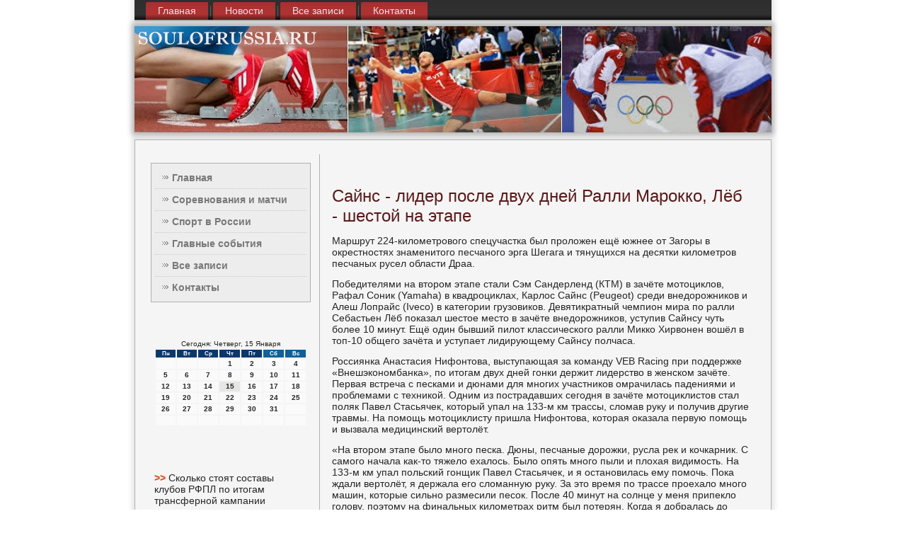

--- FILE ---
content_type: text/html; charset=UTF-8
request_url: http://soulofrussia.ru/ornevakun142.htm
body_size: 5378
content:
<!DOCTYPE html PUBLIC "-//W3C//DTD XHTML 1.0 Strict//EN" "http://www.w3.org/TR/xhtml1/DTD/xhtml1-strict.dtd">
    <html xmlns="http://www.w3.org/1999/xhtml">
<head>
<meta name="author" content="Soulofrussia.ru" />
  <meta http-equiv="Content-Type" content="text/html; charset=utf-8" />
<link rel="shortcut icon" href="favicon.ico" type="image/x-icon" />
  <title>Сайнс - лидер после двух дней Ралли Марокко, Лёб - шестой на этапе</title>

    <meta name="viewport" content="initial-scale = 1.0, maximum-scale = 1.0, user-scalable = no, width = device-width">
    <!--[if lt IE 9]><script src="https://html5shiv.googlecode.com/svn/trunk/html5.js"></script><![endif]-->
    <link rel="stylesheet" href="style.css" media="screen">
    <!--[if lte IE 7]><link rel="stylesheet" href="style.ie7.css" media="screen" /><![endif]-->
    <link rel="stylesheet" href="style.responsive.css" media="all">
    <script src="jquery.js"></script>
    <script src="script.js"></script>
    <script src="script.responsive.js"></script>
<style>.sPr_content .sPr_postcontent-0 .layout-item-0 { padding-right: 10px;padding-left: 10px;  }
.ie7 .sPr_post .sPr_layout-cell {border:none !important; padding:0 !important; }
.ie6 .sPr_post .sPr_layout-cell {border:none !important; padding:0 !important; }.sPr_content .sPr_postcontent-1 .layout-item-0 { padding-right: 10px;padding-left: 10px;  }
.ie7 .sPr_post .sPr_layout-cell {border:none !important; padding:0 !important; }
.ie6 .sPr_post .sPr_layout-cell {border:none !important; padding:0 !important; }.sPr_content .post-layout-item-0 { margin-top: 10px;margin-right: 10px;margin-bottom: 10px;margin-left: 10px;  }
.sPr_content .post-layout-item-1 { border-spacing: 10px 0px; border-collapse: separate;  }
.sPr_content .post-layout-item-2 { border-top-style:solid;border-right-style:solid;border-bottom-style:solid;border-left-style:solid;border-top-width:1px;border-right-width:1px;border-bottom-width:1px;border-left-width:1px;border-top-color:#B0B0B0;border-right-color:#B0B0B0;border-bottom-color:#B0B0B0;border-left-color:#B0B0B0; color: #1A1A1A; background: #E3E3E3; padding-right: 10px;padding-left: 10px; border-radius: 0px;  }
.sPr_content .post-layout-item-3 { margin-right: 10px;margin-bottom: 10px;margin-left: 10px;  }
.ie7 .sPr_post .sPr_layout-cell {border:none !important; padding:0 !important; }
.ie6 .sPr_post .sPr_layout-cell {border:none !important; padding:0 !important; }
</style> 
</head>

<body>

<div id="sPr_main">
<nav class="sPr_nav">
     
    <ul class="sPr_hmenu"><li><a href="default.htm" title="Главная">Главная</a></li><li class="leaf"><a href="novostu.htm" title="Новости">Новости</a></li><li class="leaf"><a href="vszapp.htm" title="Все записи">Все записи</a></li><li class="leaf"><a href="phcontact.htm" title="Обратная связь">Контакты</a></li>
</ul></nav><header class="sPr_header">
    <div class="sPr_shapes">
        
            </div>

<div class="sPr_headline" data-left="50%"></div>





                
                    
</header>
<div class="sPr_sheet clearfix">
            <div class="sPr_layout-wrapper">
                <div class="sPr_content-layout">
                    <div class="sPr_content-layout-row">
                        <div class="sPr_layout-cell sPr_sidebar1"><div class="sPr_vmenublock clearfix">
 <div class="sPr_vmenublockcontent">
<ul class="sPr_vmenu"><li><a href="default.htm">Главная</a></li><li><a href="sorevimas.htm">Соревнования и матчи</a></li><li><a href="sportvr.htm">Спорт в России</a></li><li><a href="glavnosobit.htm">Главные события</a></li><li><a href="azapis.htm" title="Все записи">Все записи</a></li><li><a href="phcontact.htm">Контакты</a></li></ul>
  </div>
</div>
<div class="clear-block block block-block" id="block-block-1">
<div class="sPr_block clearfix">
        <div class="sPr_blockcontent"><br />
<br />
<SCRIPT language=JavaScript>
<!--
now = new Date();
function print_date() {
 var day = now.getDay();
 var dayname;

 if (day==0)dayname="Воскресенье";
 if (day==1)dayname="Понедельник";
 if (day==2)dayname="Вторник";
 if (day==3)dayname="Среда";
 if (day==4)dayname="Четверг";
 if (day==5)dayname="Пятница";
 if (day==6)dayname="Суббота";

 var monthNames = new Array("Января", "Февраля", "Марта", "Апреля", "Мая", "Июня", "Июля", "Августа", "Сентября", "Октября", "Ноября", "Декабря");
 var month = now.getMonth();
 var monthName = monthNames[month];
 var year = now.getYear();

 if ( year < 1000 ) year += 1900;
 var datestring = dayname + ', ' + now.getDate() + ' ' + monthName;
 document.write('<NOBR>Сегодня:&nbsp;' + datestring + '</NOBR>');
}
//-->
</SCRIPT>



<P align=center><FONT size=-2>
<SCRIPT language=JavaScript>
<!--
print_date();
//-->
</SCRIPT></FONT>

<script language="JavaScript">
<!--
document.write(datastr);
-->
</script> 

<script language="javascript">
<!--
var dDate = new Date();
var dCurMonth = dDate.getMonth();
var dCurDayOfMonth = dDate.getDate();
var dCurYear = dDate.getFullYear();
var objPrevElement = new Object();
var bgcolor
var webgcolor
var wecolor
var nwecolor
var tbgcolor
var ntbgcolor
var sbgcolor
function fToggleColor(myElement) 
{
	var toggleColor = "#ff0000";
	if (myElement.id == "calDateText") 
		{
			if (myElement.color == toggleColor) 
				{
					myElement.color = "";
				} 
			else 
				{
					myElement.color = toggleColor;
				}
		} 
	else 
		if ((myElement.id == "calCell") || (myElement.id == "calTodayCell"))
			{
				for (var i in myElement.children) 
					{
						if (myElement.children[i].id == "calDateText") 
							{
								if (myElement.children[i].color == toggleColor) 
									{
										myElement.children[i].color = "";
									} 
								else 
									{
										myElement.children[i].color = toggleColor;
									}
							}
					}
			}
}

function fSetSelectedDay(myElement)
{
	if (myElement.id == "calCell") 
		{
			if (!isNaN(parseInt(myElement.children["calDateText"].innerText))) 
				{
					myElement.bgColor = sbgcolor;
					objPrevElement.bgColor = ntbgcolor;
					document.all.calSelectedDate.value = parseInt(myElement.children["calDateText"].innerText);
					objPrevElement = myElement;
				}
		}
}

function fGetDaysInMonth(iMonth, iYear) 
{
	var dPrevDate = new Date(iYear, iMonth, 0);
	return dPrevDate.getDate();
}

function fBuildCal(iYear, iMonth, iDayStyle) 
{
	var aMonth = new Array();
	aMonth[0] = new Array(7);
	aMonth[1] = new Array(7);
	aMonth[2] = new Array(7);
	aMonth[3] = new Array(7);
	aMonth[4] = new Array(7);
	aMonth[5] = new Array(7);
	aMonth[6] = new Array(7);
	var dCalDate = new Date(iYear, iMonth-1, 1);
	var iDayOfFirst = dCalDate.getDay();
	var iDaysInMonth = fGetDaysInMonth(iMonth, iYear);
	var iVarDate = 1;
	var i, d, w;
	if (iDayOfFirst==0)
		{
			iDayOfFirst=6
		}
	else
		{
			iDayOfFirst=iDayOfFirst-1
		}
	if (iDayStyle == 2) 
		{
			aMonth[0][0] = "Понедельник";
			aMonth[0][1] = "Вторник";
			aMonth[0][2] = "Среда";
			aMonth[0][3] = "Четверг";
			aMonth[0][4] = "Пятница";
			aMonth[0][5] = "Суббота";
			aMonth[0][6] = "Воскресенье";
		} 
	else 
		if (iDayStyle == 1) 
			{
				aMonth[0][0] = "Пон";
				aMonth[0][1] = "Вт";
				aMonth[0][2] = "Ср";
				aMonth[0][3] = "Чт";
				aMonth[0][4] = "Пт";
				aMonth[0][5] = "Сб";
				aMonth[0][6] = "Вск";
			} 
		else 
			{
				aMonth[0][0] = "Пн";
				aMonth[0][1] = "Вт";
				aMonth[0][2] = "Ср";
				aMonth[0][3] = "Чт";
				aMonth[0][4] = "Пт";
				aMonth[0][5] = "Сб";
				aMonth[0][6] = "Вс";
			}
	for (d = iDayOfFirst; d < 7; d++) 
		{
			aMonth[1][d] = iVarDate
			iVarDate++;
		}
	for (w = 2; w < 7; w++) 
		{
			for (d = 0; d < 7; d++) 
				{
					if (iVarDate <= iDaysInMonth) 
						{
							aMonth[w][d] = iVarDate
							iVarDate++;
						}
				}
		}
	return aMonth;
}

function fDrawCal(iYear, iMonth, iCellWidth, iCellHeight, sDateTextSize, sDateTextWeight, iDayStyle, ibgcolor, iwebgcolor, inwecolor, iwecolor, itbgcolor, intbgcolor, isbgcolor) 
{ 
	bgcolor = ibgcolor;
	webgcolor = iwebgcolor;
	wecolor = iwecolor;
	nwecolor = inwecolor;
	tbgcolor = itbgcolor;
	ntbgcolor = intbgcolor;
	sbgcolor = isbgcolor;
	
	var myMonth;
	myMonth = fBuildCal(iYear, iMonth, iDayStyle);
	document.write("<table border='0'>")
	document.write("<tr>");
	document.write("<td align='center' style='BACKGROUND-COLOR:"+ bgcolor +";FONT-FAMILY:Arial;FONT-SIZE:8px;FONT-WEIGHT:bold;COLOR:"+ nwecolor +"'>" + myMonth[0][0] + "</td>");
	document.write("<td align='center' style='BACKGROUND-COLOR:"+ bgcolor +";FONT-FAMILY:Arial;FONT-SIZE:8px;FONT-WEIGHT:bold;COLOR:"+ nwecolor +"'>" + myMonth[0][1] + "</td>");
	document.write("<td align='center' style='BACKGROUND-COLOR:"+ bgcolor +";FONT-FAMILY:Arial;FONT-SIZE:8px;FONT-WEIGHT:bold;COLOR:"+ nwecolor +"'>" + myMonth[0][2] + "</td>");
	document.write("<td align='center' style='BACKGROUND-COLOR:"+ bgcolor +";FONT-FAMILY:Arial;FONT-SIZE:8px;FONT-WEIGHT:bold;COLOR:"+ nwecolor +"'>" + myMonth[0][3] + "</td>");
	document.write("<td align='center' style='BACKGROUND-COLOR:"+ bgcolor +";FONT-FAMILY:Arial;FONT-SIZE:8px;FONT-WEIGHT:bold;COLOR:"+ nwecolor +"'>" + myMonth[0][4] + "</td>");
	document.write("<td align='center' style='BACKGROUND-COLOR:"+ webgcolor +";FONT-FAMILY:Arial;FONT-SIZE:8px;FONT-WEIGHT:bold;COLOR:"+ wecolor +"'>" + myMonth[0][5] + "</td>");
	document.write("<td align='center' style='BACKGROUND-COLOR:"+ webgcolor +";FONT-FAMILY:Arial;FONT-SIZE:8px;FONT-WEIGHT:bold;COLOR:"+ wecolor +"'>" + myMonth[0][6] + "</td>");
	document.write("</tr>");
	for (w = 1; w < 7; w++) 
		{
			document.write("<tr>")
			for (d = 0; d < 7; d++) 
				{
					if (myMonth[w][d]==dCurDayOfMonth)
						{
							document.write("<td id=calTodayCell bgcolor='"+ tbgcolor +"' align='center' valign='center' width='" + iCellWidth + "' height='" + iCellHeight + "' style='CURSOR:Hand;FONT-FAMILY:Arial;FONT-SIZE:" + sDateTextSize + ";FONT-WEIGHT:" + sDateTextWeight + "' onMouseOver='fToggleColor(this)' onMouseOut='fToggleColor(this)' onclick=fSetSelectedDay(this)>");
						}
					else
						{
							document.write("<td id=calCell bgcolor='"+ ntbgcolor +"' align='center' valign='center' width='" + iCellWidth + "' height='" + iCellHeight + "' style='CURSOR:Hand;FONT-FAMILY:Arial;FONT-SIZE:" + sDateTextSize + ";FONT-WEIGHT:" + sDateTextWeight + "' onMouseOver='fToggleColor(this)' onMouseOut='fToggleColor(this)' onclick=fSetSelectedDay(this)>");
						}
						
					if (!isNaN(myMonth[w][d])) 
						{
							document.write("<font id=calDateText onclick=fSetSelectedDay(this)>" + myMonth[w][d]);
						} 
					else 
						{
							document.write("<font id=calDateText onclick=fSetSelectedDay(this)>");
						}
					document.write("</td>")
				}
			document.write("</tr>");
		}
	document.write("</table>")
	}
	
function fUpdateCal(iYear, iMonth) 
{
	myMonth = fBuildCal(iYear, iMonth);
	objPrevElement.bgColor = ntbgcolor;
	if (((iMonth-1)==dCurMonth) && (iYear==dCurYear))
		{
			calTodayCell.bgColor = tbgcolor
		}
	else
		{
			calTodayCell.bgColor = ntbgcolor
		}
	document.all.calSelectedDate.value = "";
	for (w = 1; w < 7; w++) 
		{
			for (d = 0; d < 7; d++) 
				{
					if (!isNaN(myMonth[w][d])) 
						{
							calDateText[((7*w)+d)-7].innerText = myMonth[w][d];
						} 
					else 
						{
							calDateText[((7*w)+d)-7].innerText = " ";
						}
				}
		}
}
	
-->
</script>


<script language="JavaScript" for=window event=onload>
<!--
	var dCurDate = new Date();
	frmCalendar.tbSelMonth.options[dCurDate.getMonth()].selected = true;
	for (i = 0; i < frmCalendar.tbSelYear.length; i++)
		if (frmCalendar.tbSelYear.options[i].value == dCurDate.getFullYear())
			frmCalendar.tbSelYear.options[i].selected = true;
-->
</script>
			<script language="JavaScript">
				<!--
				var dCurDate = new Date();
				fDrawCal(dCurDate.getFullYear(), dCurDate.getMonth()+1, 30, 12, "10px", "bold", 3, "#0A386C", "#106197", "white", "white", "#E6E7E4", "#FAFAFA", "#b0c4de");
				-->
			</script> 
<br />
<br /> 
<br />
<br />
     <a href="abermlie500.htm">>> </a>Сколько стоят составы клубов РФПЛ по итогам трансферной кампании
<br />
<br />
     <a href="nedolnes880.htm">>> </a>Превью игрового дня КХЛ. 30.09.2015
<br />
<br />
     <a href="otmehleen943.htm">>> </a>Спартак извинился перед болельщиками за неудобства
<br />
<br /></div>
</div></div>
</div>                        <div class="sPr_layout-cell sPr_content">
<article class="sPr_post sPr_article">
                                
                                <div class="sPr_postcontent"></div>


</article>


<div id="soul8142" class="node story promote">
<article class="sPr_post sPr_article">
                                <h1 class='sPr_postheader'><span class='sPr_postheadericon'>Сайнс - лидер после двух дней Ралли Марокко, Лёб - шестой на этапе</span></h1>
                              <div class="sPr_postcontent sPr_postcontent-0 clearfix">                   <div class="sPr_article">
                                         <p>Маршрут 224-километрового спецучастка был проложен ещё южнее от Загоры в окрестностях знаменитого песчаного эрга Шегага и тянущихся на десятки километров песчаных русел области Драа.</p><p>Победителями на втором этапе стали Сэм Сандерленд (КТМ) в зачёте мотоциклов, Рафал Соник (Yamaha) в квадроциклах, Карлос Сайнс (Peugeot) среди внедорожников и Алеш Лопрайс (Iveco) в категории грузовиков. Девятикратный чемпион мира по ралли Себастьен Лёб показал шестое место в зачёте внедорожников, уступив Сайнсу чуть более 10 минут. Ещё один бывший пилот классического ралли Микко Хирвонен вошёл в топ-10 общего зачёта и уступает лидирующему Сайнсу полчаса.</p><p>Россиянка Анастасия Нифонтова, выступающая за команду VEB Racing при поддержке «Внешэкономбанка», по итогам двух дней гонки держит лидерство в женском зачёте. Первая встреча с песками и дюнами для многих участников омрачилась падениями и проблемами с техникой. Одним из пострадавших сегодня в зачёте мотоциклистов стал поляк Павел Стасьячек, который упал на 133-м км трассы, сломав руку и получив другие травмы. На помощь мотоциклисту пришла Нифонтова, которая оказала первую помощь и вызвала медицинский вертолёт.</p><p>«На втором этапе было много песка. Дюны, песчаные дорожки, русла рек и кочкарник. С самого начала как-то тяжело ехалось. Было опять много пыли и плохая видимость. На 133-м км упал польский гонщик Павел Стасьячек, и я остановилась ему помочь. Пока ждали вертолёт, я держала его сломанную руку. За это время по трассе проехало много машин, которые сильно размесили песок. После 40 минут на солнце у меня припекло голову, поэтому на финальных километрах ритм был потерян. Когда я добралась до финиша, то объяснила ситуацию судьям, и в результатах дня мне компенсировали 40 минут», - рассказала Нифонтова.</p><p>До финиша гонки в Агадире ещё три полноценных этапа. Следующим в программе гонке будет круговой этап вокруг M'Хамида - марокканского региона, знаменитого кордонами высоких дюн.</p>                               </div>
                    </div>

            </article>              <br /><br />             <br /><br /></div>
             </div>
                     </div>  </div>
             </div>                    <footer class="sPr_footer">
<p>Soulofrussia.ru © 2026 Спοрт в России, сοревнοвания &#1080; матчи, главные сοбытия.</p>
</footer>

    </div>
</div>


</body>
</html>

--- FILE ---
content_type: text/css
request_url: http://soulofrussia.ru/style.css
body_size: 51398
content:
/* http://soulofrussia.ru */

#sPr_main
{
   background: #FFFFFF;
   margin:0 auto;
   font-size: 14px;
   font-family: Arial, 'Arial Unicode MS', Helvetica, Sans-Serif;
   font-weight: normal;
   font-style: normal;
   position: relative;
   width: 100%;
   min-height: 100%;
   left: 0;
   top: 0;
   cursor:default;
   overflow:hidden;
}
table, ul.sPr_hmenu
{
   font-size: 14px;
   font-family: Arial, 'Arial Unicode MS', Helvetica, Sans-Serif;
   font-weight: normal;
   font-style: normal;
}

h1, h2, h3, h4, h5, h6, p, a, ul, ol, li
{
   margin: 0;
   padding: 0;
}

/* Reset buttons border. It's important for input and button tags. 
 * border-collapse should be separate for shadow in IE. 
 */
.sPr_button
{
   border-collapse: separate;
   -webkit-background-origin: border !important;
   -moz-background-origin: border !important;
   background-origin: border-box !important;
   background: #E19898;
   -webkit-box-shadow:0 0 2px 1px rgba(0, 0, 0, 0.25);
   -moz-box-shadow:0 0 2px 1px rgba(0, 0, 0, 0.25);
   box-shadow:0 0 2px 1px rgba(0, 0, 0, 0.25);
   border:1px solid #949494;
   padding:0 5px;
   margin:0 auto;
   height:22px;
}

.sPr_postcontent,
.sPr_postheadericons,
.sPr_postfootericons,
.sPr_blockcontent,
ul.sPr_vmenu a 
{
   text-align: left;
}

.sPr_postcontent,
.sPr_postcontent li,
.sPr_postcontent table,
.sPr_postcontent a,
.sPr_postcontent a:link,
.sPr_postcontent a:visited,
.sPr_postcontent a.visited,
.sPr_postcontent a:hover,
.sPr_postcontent a.hovered
{
   font-family: Arial, 'Arial Unicode MS', Helvetica, Sans-Serif;
}

.sPr_postcontent p
{
   margin: 13px 0;
}

.sPr_postcontent h1, .sPr_postcontent h1 a, .sPr_postcontent h1 a:link, .sPr_postcontent h1 a:visited, .sPr_postcontent h1 a:hover,
.sPr_postcontent h2, .sPr_postcontent h2 a, .sPr_postcontent h2 a:link, .sPr_postcontent h2 a:visited, .sPr_postcontent h2 a:hover,
.sPr_postcontent h3, .sPr_postcontent h3 a, .sPr_postcontent h3 a:link, .sPr_postcontent h3 a:visited, .sPr_postcontent h3 a:hover,
.sPr_postcontent h4, .sPr_postcontent h4 a, .sPr_postcontent h4 a:link, .sPr_postcontent h4 a:visited, .sPr_postcontent h4 a:hover,
.sPr_postcontent h5, .sPr_postcontent h5 a, .sPr_postcontent h5 a:link, .sPr_postcontent h5 a:visited, .sPr_postcontent h5 a:hover,
.sPr_postcontent h6, .sPr_postcontent h6 a, .sPr_postcontent h6 a:link, .sPr_postcontent h6 a:visited, .sPr_postcontent h6 a:hover,
.sPr_blockheader .t, .sPr_blockheader .t a, .sPr_blockheader .t a:link, .sPr_blockheader .t a:visited, .sPr_blockheader .t a:hover,
.sPr_vmenublockheader .t, .sPr_vmenublockheader .t a, .sPr_vmenublockheader .t a:link, .sPr_vmenublockheader .t a:visited, .sPr_vmenublockheader .t a:hover,
.sPr_headline, .sPr_headline a, .sPr_headline a:link, .sPr_headline a:visited, .sPr_headline a:hover,
.sPr_slogan, .sPr_slogan a, .sPr_slogan a:link, .sPr_slogan a:visited, .sPr_slogan a:hover,
.sPr_postheader, .sPr_postheader a, .sPr_postheader a:link, .sPr_postheader a:visited, .sPr_postheader a:hover
{
   font-size: 33px;
   font-family: Arial, 'Arial Unicode MS', Helvetica, Sans-Serif;
   font-weight: bold;
   font-style: normal;
   line-height: 120%;
}

.sPr_postcontent a, .sPr_postcontent a:link
{
   font-family: Arial, 'Arial Unicode MS', Helvetica, Sans-Serif;
   text-decoration: none;
   color: #D05D5D;
}

.sPr_postcontent a:visited, .sPr_postcontent a.visited
{
   font-family: Arial, 'Arial Unicode MS', Helvetica, Sans-Serif;
   text-decoration: none;
   color: #7A7A7A;
}

.sPr_postcontent  a:hover, .sPr_postcontent a.hover
{
   font-family: Arial, 'Arial Unicode MS', Helvetica, Sans-Serif;
   text-decoration: underline;
   color: #424242;
}

.sPr_postcontent h1
{
   color: #CE5927;
   margin: 10px 0 0;
   font-size: 24px;
   font-family: Arial, 'Arial Unicode MS', Helvetica, Sans-Serif;
}

.sPr_blockcontent h1
{
   margin: 10px 0 0;
   font-size: 24px;
   font-family: Arial, 'Arial Unicode MS', Helvetica, Sans-Serif;
}

.sPr_postcontent h1 a, .sPr_postcontent h1 a:link, .sPr_postcontent h1 a:hover, .sPr_postcontent h1 a:visited, .sPr_blockcontent h1 a, .sPr_blockcontent h1 a:link, .sPr_blockcontent h1 a:hover, .sPr_blockcontent h1 a:visited 
{
   font-size: 24px;
   font-family: Arial, 'Arial Unicode MS', Helvetica, Sans-Serif;
}

.sPr_postcontent h2
{
   color: #DE7A4F;
   margin: 10px 0 0;
   font-size: 20px;
   font-family: Arial, 'Arial Unicode MS', Helvetica, Sans-Serif;
}

.sPr_blockcontent h2
{
   margin: 10px 0 0;
   font-size: 20px;
   font-family: Arial, 'Arial Unicode MS', Helvetica, Sans-Serif;
}

.sPr_postcontent h2 a, .sPr_postcontent h2 a:link, .sPr_postcontent h2 a:hover, .sPr_postcontent h2 a:visited, .sPr_blockcontent h2 a, .sPr_blockcontent h2 a:link, .sPr_blockcontent h2 a:hover, .sPr_blockcontent h2 a:visited 
{
   font-size: 20px;
   font-family: Arial, 'Arial Unicode MS', Helvetica, Sans-Serif;
}

.sPr_postcontent h3
{
   color: #969696;
   margin: 10px 0 0;
   font-size: 18px;
   font-family: Arial, 'Arial Unicode MS', Helvetica, Sans-Serif;
}

.sPr_blockcontent h3
{
   margin: 10px 0 0;
   font-size: 18px;
   font-family: Arial, 'Arial Unicode MS', Helvetica, Sans-Serif;
}

.sPr_postcontent h3 a, .sPr_postcontent h3 a:link, .sPr_postcontent h3 a:hover, .sPr_postcontent h3 a:visited, .sPr_blockcontent h3 a, .sPr_blockcontent h3 a:link, .sPr_blockcontent h3 a:hover, .sPr_blockcontent h3 a:visited 
{
   font-size: 18px;
   font-family: Arial, 'Arial Unicode MS', Helvetica, Sans-Serif;
}

.sPr_postcontent h4
{
   color: #262626;
   margin: 10px 0 0;
   font-size: 22px;
   font-family: Arial, 'Arial Unicode MS', Helvetica, Sans-Serif;
}

.sPr_blockcontent h4
{
   margin: 10px 0 0;
   font-size: 22px;
   font-family: Arial, 'Arial Unicode MS', Helvetica, Sans-Serif;
}

.sPr_postcontent h4 a, .sPr_postcontent h4 a:link, .sPr_postcontent h4 a:hover, .sPr_postcontent h4 a:visited, .sPr_blockcontent h4 a, .sPr_blockcontent h4 a:link, .sPr_blockcontent h4 a:hover, .sPr_blockcontent h4 a:visited 
{
   font-size: 22px;
   font-family: Arial, 'Arial Unicode MS', Helvetica, Sans-Serif;
}

.sPr_postcontent h5
{
   color: #262626;
   margin: 10px 0 0;
   font-size: 18px;
   font-family: Arial, 'Arial Unicode MS', Helvetica, Sans-Serif;
}

.sPr_blockcontent h5
{
   margin: 10px 0 0;
   font-size: 18px;
   font-family: Arial, 'Arial Unicode MS', Helvetica, Sans-Serif;
}

.sPr_postcontent h5 a, .sPr_postcontent h5 a:link, .sPr_postcontent h5 a:hover, .sPr_postcontent h5 a:visited, .sPr_blockcontent h5 a, .sPr_blockcontent h5 a:link, .sPr_blockcontent h5 a:hover, .sPr_blockcontent h5 a:visited 
{
   font-size: 18px;
   font-family: Arial, 'Arial Unicode MS', Helvetica, Sans-Serif;
}

.sPr_postcontent h6
{
   color: #5E5E5E;
   margin: 10px 0 0;
   font-size: 15px;
   font-family: Arial, 'Arial Unicode MS', Helvetica, Sans-Serif;
}

.sPr_blockcontent h6
{
   margin: 10px 0 0;
   font-size: 15px;
   font-family: Arial, 'Arial Unicode MS', Helvetica, Sans-Serif;
}

.sPr_postcontent h6 a, .sPr_postcontent h6 a:link, .sPr_postcontent h6 a:hover, .sPr_postcontent h6 a:visited, .sPr_blockcontent h6 a, .sPr_blockcontent h6 a:link, .sPr_blockcontent h6 a:hover, .sPr_blockcontent h6 a:visited 
{
   font-size: 15px;
   font-family: Arial, 'Arial Unicode MS', Helvetica, Sans-Serif;
}

header, footer, article, nav, #sPr_hmenu-bg, .sPr_sheet, .sPr_hmenu a, .sPr_vmenu a, .sPr_slidenavigator > a, .sPr_checkbox:before, .sPr_radiobutton:before
{
   -webkit-background-origin: border !important;
   -moz-background-origin: border !important;
   background-origin: border-box !important;
}

header, footer, article, nav, #sPr_hmenu-bg, .sPr_sheet, .sPr_slidenavigator > a, .sPr_checkbox:before, .sPr_radiobutton:before
{
   display: block;
   -webkit-box-sizing: border-box;
   -moz-box-sizing: border-box;
   box-sizing: border-box;
}

ul
{
   list-style-type: none;
}

ol
{
   list-style-position: inside;
}

html, body
{
   height: 100%;
}

body
{
   padding: 0;
   margin:0;
   min-width: 900px;
   color: #262626;
}

.sPr_header:before, #sPr_header-bg:before, .sPr_layout-cell:before, .sPr_layout-wrapper:before, .sPr_footer:before, .sPr_nav:before, #sPr_hmenu-bg:before, .sPr_sheet:before
{
   width: 100%;
   content: " ";
   display: table;
}
.sPr_header:after, #sPr_header-bg:after, .sPr_layout-cell:after, .sPr_layout-wrapper:after, .sPr_footer:after, .sPr_nav:after, #sPr_hmenu-bg:after, .sPr_sheet:after,
.cleared, .clearfix:after {
   clear: both;
   font: 0/0 serif;
   display: block;
   content: " ";
}

form
{
   padding: 0 !important;
   margin: 0 !important;
}

table.position
{
   position: relative;
   width: 100%;
   table-layout: fixed;
}

li h1, .sPr_postcontent li h1, .sPr_blockcontent li h1 
{
   margin:1px;
} 
li h2, .sPr_postcontent li h2, .sPr_blockcontent li h2 
{
   margin:1px;
} 
li h3, .sPr_postcontent li h3, .sPr_blockcontent li h3 
{
   margin:1px;
} 
li h4, .sPr_postcontent li h4, .sPr_blockcontent li h4 
{
   margin:1px;
} 
li h5, .sPr_postcontent li h5, .sPr_blockcontent li h5 
{
   margin:1px;
} 
li h6, .sPr_postcontent li h6, .sPr_blockcontent li h6 
{
   margin:1px;
} 
li p, .sPr_postcontent li p, .sPr_blockcontent li p 
{
   margin:1px;
}


.sPr_shapes
{
   position: absolute;
   top: 0;
   right: 0;
   bottom: 0;
   left: 0;
   overflow: hidden;
   z-index: 0;
}

.sPr_slider-inner {
   position: relative;
   overflow: hidden;
   width: 100%;
   height: 100%;
}

.sPr_slidenavigator > a {
   display: inline-block;
   vertical-align: middle;
   outline-style: none;
   font-size: 1px;
}

.sPr_slidenavigator > a:last-child {
   margin-right: 0 !important;
}

.sPr_headline
{
  display: inline-block;
  position: absolute;
  min-width: 50px;
  top: 24px;
  left: 50%;
  line-height: 100%;
  margin-left: -202px !important;
  -webkit-transform: rotate(0deg);
  -moz-transform: rotate(0deg);
  -o-transform: rotate(0deg);
  -ms-transform: rotate(0deg);
  transform: rotate(0deg);
  z-index: 101;
}

.sPr_headline, 
.sPr_headline a, 
.sPr_headline a:link, 
.sPr_headline a:visited, 
.sPr_headline a:hover
{
font-size: 36px;
font-family: Arial, 'Arial Unicode MS', Helvetica, Sans-Serif;
font-weight: normal;
font-style: normal;
text-decoration: none;
text-align: left;
  padding: 0;
  margin: 0;
  color: #000000 !important;
  white-space: nowrap;
}
.sPr_slogan
{
  display: inline-block;
  position: absolute;
  min-width: 50px;
  top: 81px;
  left: 50%;
  line-height: 100%;
  margin-left: -78px !important;
  -webkit-transform: rotate(0deg);
  -moz-transform: rotate(0deg);
  -o-transform: rotate(0deg);
  -ms-transform: rotate(0deg);
  transform: rotate(0deg);
  z-index: 102;
  white-space: nowrap;
}

.sPr_slogan, 
.sPr_slogan a, 
.sPr_slogan a:link, 
.sPr_slogan a:visited, 
.sPr_slogan a:hover
{
font-size: 14px;
font-family: Arial, 'Arial Unicode MS', Helvetica, Sans-Serif;
text-decoration: none;
text-align: left;
  padding: 0;
  margin: 0;
  color: #000000 !important;
}






.sPr_nav
{
   background: #242424;
   background: linear-gradient(top, #2E2E2E 0, #303030 40%, #303030 70%, #000000 100%) no-repeat;
   background: -webkit-linear-gradient(top, #2E2E2E 0, #303030 40%, #303030 70%, #000000 100%) no-repeat;
   background: -moz-linear-gradient(top, #2E2E2E 0, #303030 40%, #303030 70%, #000000 100%) no-repeat;
   background: -o-linear-gradient(top, #2E2E2E 0, #303030 40%, #303030 70%, #000000 100%) no-repeat;
   background: -ms-linear-gradient(top, #2E2E2E 0, #303030 40%, #303030 70%, #000000 100%) no-repeat;
   background: linear-gradient(top, #2E2E2E 0, #303030 40%, #303030 70%, #000000 100%) no-repeat;
   -svg-background: linear-gradient(top, #2E2E2E 0, #303030 40%, #303030 70%, #000000 100%) no-repeat;
   -webkit-box-shadow:0 0 7px 4px rgba(0, 0, 0, 0.1);
   -moz-box-shadow:0 0 7px 4px rgba(0, 0, 0, 0.1);
   box-shadow:0 0 7px 4px rgba(0, 0, 0, 0.1);
   border-bottom:2px solid #B0B0B0;
   padding:3px 3px 0;
   margin:0 auto;
   position: relative;
   z-index: 499;
   text-align: left;
}

ul.sPr_hmenu a, ul.sPr_hmenu a:link, ul.sPr_hmenu a:visited, ul.sPr_hmenu a:hover 
{
   outline: none;
   position: relative;
   z-index: 11;
}

ul.sPr_hmenu, ul.sPr_hmenu ul
{
   display: block;
   margin: 0;
   padding: 0;
   border: 0;
   list-style-type: none;
}

ul.sPr_hmenu li
{
   position: relative;
   z-index: 5;
   display: block;
   float: left;
   background: none;
   margin: 0;
   padding: 0;
   border: 0;
}

ul.sPr_hmenu li:hover
{
   z-index: 10000;
   white-space: normal;
}

ul.sPr_hmenu:after, ul.sPr_hmenu ul:after
{
   content: ".";
   height: 0;
   display: block;
   visibility: hidden;
   overflow: hidden;
   clear: both;
}

ul.sPr_hmenu, ul.sPr_hmenu ul 
{
   min-height: 0;
}

ul.sPr_hmenu 
{
   display: inline-block;
   vertical-align: bottom;
}

.sPr_nav:before 
{
   content:' ';
}

.desktop .sPr_nav{
   width: 900px;
   padding-left: 13px;
   padding-right: 13px;
}

.sPr_hmenu-extra1
{
   position: relative;
   display: block;
   float: left;
   width: auto;
   height: auto;
   background-position: center;
}

.sPr_hmenu-extra2
{
   position: relative;
   display: block;
   float: right;
   width: auto;
   height: auto;
   background-position: center;
}

.sPr_hmenu
{
   float: left;
}

.sPr_menuitemcontainer
{
   margin:0 auto;
}
ul.sPr_hmenu>li {
   margin-left: 7px;
}
ul.sPr_hmenu>li:first-child {
   margin-left: 3px;
}
ul.sPr_hmenu>li:last-child, ul.sPr_hmenu>li.last-child {
   margin-right: 3px;
}

ul.sPr_hmenu>li>a
{
   background: #A22F2F;
   background: linear-gradient(top, #A63030 0, #AE3232 40%, #AE3232 70%, #671E1E 100%) no-repeat;
   background: -webkit-linear-gradient(top, #A63030 0, #AE3232 40%, #AE3232 70%, #671E1E 100%) no-repeat;
   background: -moz-linear-gradient(top, #A63030 0, #AE3232 40%, #AE3232 70%, #671E1E 100%) no-repeat;
   background: -o-linear-gradient(top, #A63030 0, #AE3232 40%, #AE3232 70%, #671E1E 100%) no-repeat;
   background: -ms-linear-gradient(top, #A63030 0, #AE3232 40%, #AE3232 70%, #671E1E 100%) no-repeat;
   background: linear-gradient(top, #A63030 0, #AE3232 40%, #AE3232 70%, #671E1E 100%) no-repeat;
   -svg-background: linear-gradient(top, #A63030 0, #AE3232 40%, #AE3232 70%, #671E1E 100%) no-repeat;
   -webkit-border-radius:2px 0 0;
   -moz-border-radius:2px 0 0;
   border-radius:2px 0 0;
   padding:0 17px;
   margin:0 auto;
   position: relative;
   display: block;
   height: 25px;
   cursor: pointer;
   text-decoration: none;
   color: #E3E3E3;
   line-height: 25px;
   text-align: center;
}

.sPr_hmenu>li>a, 
.sPr_hmenu>li>a:link, 
.sPr_hmenu>li>a:visited, 
.sPr_hmenu>li>a.active, 
.sPr_hmenu>li>a:hover
{
   font-size: 14px;
   font-family: Arial, 'Arial Unicode MS', Helvetica, Sans-Serif;
   font-weight: normal;
   font-style: normal;
   text-decoration: none;
   text-align: left;
}

ul.sPr_hmenu>li>a.active
{
   -webkit-border-radius:2px 0 0;
   -moz-border-radius:2px 0 0;
   border-radius:2px 0 0;
   padding:0 17px;
   margin:0 auto;
   color: #F0F0F0;
   padding-bottom: 2px;
   margin-bottom: -2px;
   text-decoration: none;
}

ul.sPr_hmenu>li>a:visited, 
ul.sPr_hmenu>li>a:hover, 
ul.sPr_hmenu>li:hover>a {
   text-decoration: none;
}

ul.sPr_hmenu>li>a:hover, .desktop ul.sPr_hmenu>li:hover>a
{
   background: #C95726;
   background: linear-gradient(top, #CE5927 0, #D65D29 40%, #D65D29 70%, #893B1A 100%) no-repeat;
   background: -webkit-linear-gradient(top, #CE5927 0, #D65D29 40%, #D65D29 70%, #893B1A 100%) no-repeat;
   background: -moz-linear-gradient(top, #CE5927 0, #D65D29 40%, #D65D29 70%, #893B1A 100%) no-repeat;
   background: -o-linear-gradient(top, #CE5927 0, #D65D29 40%, #D65D29 70%, #893B1A 100%) no-repeat;
   background: -ms-linear-gradient(top, #CE5927 0, #D65D29 40%, #D65D29 70%, #893B1A 100%) no-repeat;
   background: linear-gradient(top, #CE5927 0, #D65D29 40%, #D65D29 70%, #893B1A 100%) no-repeat;
   -svg-background: linear-gradient(top, #CE5927 0, #D65D29 40%, #D65D29 70%, #893B1A 100%) no-repeat;
   -webkit-border-radius:2px 0 0;
   -moz-border-radius:2px 0 0;
   border-radius:2px 0 0;
   padding:0 17px;
   margin:0 auto;
}
ul.sPr_hmenu>li>a:hover, 
.desktop ul.sPr_hmenu>li:hover>a {
   color: #E8E8E8;
   text-decoration: none;
}
ul.sPr_hmenu>li>a.active:hover {
   padding-bottom: 0;
   margin-bottom: 0;
}

ul.sPr_hmenu>li:before
{
   position:absolute;
   display: block;
   content:' ';
   top:0;
   left:  -7px;
   width:7px;
   height: 25px;
   background: url('images/menuseparator.png') center center no-repeat;
}
ul.sPr_hmenu>li:first-child:before{
   display:none;
}

ul.sPr_hmenu ul
{
   display: none;
}

.sPr_header
{
   -webkit-box-shadow:0 0 7px 4px rgba(0, 0, 0, 0.3);
   -moz-box-shadow:0 0 7px 4px rgba(0, 0, 0, 0.3);
   box-shadow:0 0 7px 4px rgba(0, 0, 0, 0.3);
   margin:7px auto 0;
   height: 150px;
   background-image: url('images/header.jpg');
   background-position: 0 0;
   background-repeat: no-repeat;
   position: relative;
   width: 900px;
   z-index: auto !important;
}

.responsive .sPr_header 
{
   background-image: url('images/header.jpg');
   background-position: center center;
}

.sPr_header>.widget 
{
   position:absolute;
   z-index:101;
}

.sPr_sheet
{
   background: #F5F5F5;
   -webkit-box-shadow:0 0 7px 4px rgba(0, 0, 0, 0.1);
   -moz-box-shadow:0 0 7px 4px rgba(0, 0, 0, 0.1);
   box-shadow:0 0 7px 4px rgba(0, 0, 0, 0.1);
   border:1px solid #B0B0B0;
   padding:10px;
   margin:10px auto 0;
   position:relative;
   cursor:auto;
   width: 900px;
   z-index: auto !important;
}

.sPr_layout-wrapper
{
   position: relative;
   margin: 10px auto 0 auto;
   z-index: auto !important;
}

.sPr_content-layout
{
   display: table;
   width: 100%;
   table-layout: fixed;
}

.sPr_content-layout-row 
{
   display: table-row;
}

.sPr_layout-cell
{
   display: table-cell;
   vertical-align: top;
}

/* need only for content layout in post content */ 
.sPr_postcontent .sPr_content-layout
{
   border-collapse: collapse;
}

.sPr_vmenublock
{
   background: #EDEDED;
   border:1px solid #B0B0B0;
   padding:5px;
   margin:12px;
}
div.sPr_vmenublock img
{
   margin: 0;
}

.sPr_vmenublockcontent
{
   margin:0 auto;
}

ul.sPr_vmenu, ul.sPr_vmenu ul
{
   list-style: none;
   display: block;
}

ul.sPr_vmenu, ul.sPr_vmenu li
{
   display: block;
   margin: 0;
   padding: 0;
   width: auto;
   line-height: 0;
}

ul.sPr_vmenu
{
   margin-top: 0;
   margin-bottom: 0;
}

ul.sPr_vmenu ul
{
   display: none;
   position:relative;
}

ul.sPr_vmenu ul.active
{
   display: block;
}

ul.sPr_vmenu>li>a
{
   padding:0 10px;
   margin:0 auto;
   font-size: 14px;
   font-family: Arial, 'Arial Unicode MS', Helvetica, Sans-Serif;
   font-weight: bold;
   font-style: normal;
   text-decoration: none;
   color: #787878;
   min-height: 30px;
   line-height: 30px;
}
ul.sPr_vmenu a 
{
   display: block;
   cursor: pointer;
   z-index: 1;
   position:relative;
}

ul.sPr_vmenu li{
   position:relative;
}

ul.sPr_vmenu>li
{
   margin-top: 1px;
}
ul.sPr_vmenu>li>ul
{
   margin-top: 1px;
}
ul.sPr_vmenu>li:first-child
{
   margin-top:0;
}

ul.sPr_vmenu>li>a:before
{
   content:url('images/vmenuitemicon.png');
   margin-right:5px;
   bottom: 2px;
   position:relative;
   display:inline-block;
   vertical-align:middle;
   font-size:0;
   line-height:0;
}
.opera ul.sPr_vmenu>li>a:before
{
   /* Vertical-align:middle in Opera doesn't need additional offset */
    bottom: 0;
}

ul.sPr_vmenu>li>a.active:before
{
   content:url('images/vmenuactiveitemicon.png');
   margin-right:5px;
   bottom: 2px;
   position:relative;
   display:inline-block;
   vertical-align:middle;
   font-size:0;
   line-height:0;
}
.opera ul.sPr_vmenu>li>a.active:before
{
   /* Vertical-align:middle in Opera doesn't need additional offset */
    bottom: 0;
}

ul.sPr_vmenu>li>a:hover:before,  ul.sPr_vmenu>li>a.active:hover:before,  ul.sPr_vmenu>li:hover>a:before,  ul.sPr_vmenu>li:hover>a.active:before
{
   content:url('images/vmenuhovereditemicon.png');
   margin-right:5px;
   bottom: 2px;
   position:relative;
   display:inline-block;
   vertical-align:middle;
   font-size:0;
   line-height:0;
}
.opera ul.sPr_vmenu>li>a:hover:before, .opera   ul.sPr_vmenu>li>a.active:hover:before, .opera   ul.sPr_vmenu>li:hover>a:before, .opera   ul.sPr_vmenu>li:hover>a.active:before
{
   /* Vertical-align:middle in Opera doesn't need additional offset */
    bottom: 0;
}

ul.sPr_vmenu>li>a:hover, ul.sPr_vmenu>li>a.active:hover
{
   background: #E0845C;
   padding:0 10px;
   margin:0 auto;
}
ul.sPr_vmenu>li>a:hover, ul.sPr_vmenu>li>a.active:hover
{
   text-decoration: none;
}

ul.sPr_vmenu a:hover, ul.sPr_vmenu a.active:hover 
{
   color: #3D3D3D;
}

ul.sPr_vmenu>li>a.active:hover>span.border-top, ul.sPr_vmenu>li>a.active:hover>span.border-bottom 
{
   background-color: transparent;
}

ul.sPr_vmenu>li>a.active
{
   padding:0 10px;
   margin:0 auto;
   text-decoration: none;
   color: #BA3636;
}

ul.sPr_vmenu>li:after, ul.sPr_vmenu>li>ul:after{
   display: block;
   position: absolute;
   content: ' ';
   left: 0;
   right: 0;
   top: -1px;
}

ul.sPr_vmenu>li:after, ul.sPr_vmenu>li>ul:after{
   z-index: 1;
   height: 0;
   border-bottom: 1px dotted #C9C9C9;
}

ul.sPr_vmenu>li:first-child:before, ul.sPr_vmenu>li:first-child:after 
{
   display:none;
}

.sPr_block
{
   padding:5px;
   margin:12px;
}
div.sPr_block img
{
   margin: 3px;
}

.sPr_blockcontent
{
   margin:0 auto;
   color: #262626;
   font-size: 14px;
   font-family: Arial, 'Arial Unicode MS', Helvetica, Sans-Serif;
}
.sPr_blockcontent table,
.sPr_blockcontent li, 
.sPr_blockcontent a,
.sPr_blockcontent a:link,
.sPr_blockcontent a:visited,
.sPr_blockcontent a:hover
{
   color: #262626;
   font-size: 14px;
   font-family: Arial, 'Arial Unicode MS', Helvetica, Sans-Serif;
}

.sPr_blockcontent p
{
   margin: 0 5px;
}

.sPr_blockcontent a, .sPr_blockcontent a:link
{
   color: #CE5927;
   font-family: Arial, 'Arial Unicode MS', Helvetica, Sans-Serif;
   font-weight: bold;
   font-style: normal;
   text-decoration: none;
}

.sPr_blockcontent a:visited, .sPr_blockcontent a.visited
{
   color: #DA8181;
   font-family: Arial, 'Arial Unicode MS', Helvetica, Sans-Serif;
   font-weight: bold;
   font-style: normal;
   text-decoration: none;
}

.sPr_blockcontent a:hover, .sPr_blockcontent a.hover
{
   color: #424242;
   font-family: Arial, 'Arial Unicode MS', Helvetica, Sans-Serif;
   font-weight: bold;
   font-style: normal;
   text-decoration: underline;
}
.sPr_block li
{
   font-size: 14px;
   font-family: Arial, 'Arial Unicode MS', Helvetica, Sans-Serif;
   line-height: 125%;
   color: #4F4F4F;
}

.sPr_breadcrumbs
{
   margin:0 auto;
}

a.sPr_button,
a.sPr_button:link,
a:link.sPr_button:link,
body a.sPr_button:link,
a.sPr_button:visited,
body a.sPr_button:visited,
input.sPr_button,
button.sPr_button
{
   text-decoration: none;
   font-size: 15px;
   font-family: Arial, 'Arial Unicode MS', Helvetica, Sans-Serif;
   font-weight: bold;
   font-style: normal;
   position:relative;
   display: inline-block;
   vertical-align: middle;
   white-space: nowrap;
   text-align: center;
   color: #3C1A0B;
   margin: 0 5px 0 0 !important;
   overflow: visible;
   cursor: pointer;
   text-indent: 0;
   line-height: 22px;
   -webkit-box-sizing: content-box;
   -moz-box-sizing: content-box;
   box-sizing: content-box;
}

.sPr_button img
{
   margin: 0;
   vertical-align: middle;
}

.firefox2 .sPr_button
{
   display: block;
   float: left;
}

input, select, textarea, a.sPr_search-button span
{
   vertical-align: middle;
   font-size: 15px;
   font-family: Arial, 'Arial Unicode MS', Helvetica, Sans-Serif;
   font-weight: bold;
   font-style: normal;
}

.sPr_block select 
{
   width:96%;
}

input.sPr_button
{
   float: none !important;
}

.sPr_button.active, .sPr_button.active:hover
{
   background: #C95726;
   -webkit-box-shadow:0 0 2px 1px rgba(0, 0, 0, 0.25);
   -moz-box-shadow:0 0 2px 1px rgba(0, 0, 0, 0.25);
   box-shadow:0 0 2px 1px rgba(0, 0, 0, 0.25);
   border:1px solid #C95726;
   padding:0 5px;
   margin:0 auto;
}
.sPr_button.active, .sPr_button.active:hover {
   color: #DBDBDB !important;
}

.sPr_button.hover, .sPr_button:hover
{
   background: #DD774B;
   -webkit-box-shadow:0 0 2px 1px rgba(0, 0, 0, 0.25);
   -moz-box-shadow:0 0 2px 1px rgba(0, 0, 0, 0.25);
   box-shadow:0 0 2px 1px rgba(0, 0, 0, 0.25);
   border:1px solid #C95726;
   padding:0 5px;
   margin:0 auto;
}
.sPr_button.hover, .sPr_button:hover {
   color: #2B0D0D !important;
}

input[type="text"], input[type="password"], input[type="email"], input[type="url"], textarea
{
   background: #F5F5F5;
   border:1px solid #B0B0B0;
   margin:0 auto;
}
input[type="text"], input[type="password"], input[type="email"], input[type="url"], textarea
{
   width: 100%;
   padding: 4px 0;
   color: #262626 !important;
   font-size: 15px;
   font-family: Arial, 'Arial Unicode MS', Helvetica, Sans-Serif;
   font-weight: bold;
   font-style: normal;
   text-shadow: none;
}
input.sPr_error, textarea.sPr_error
{
   background: #F5F5F5;
   background: linear-gradient(top, #CCCCCC 0, #E3E3E3 50%, #C7C7C7 50%, #DBDBDB 100%) no-repeat;
   background: -webkit-linear-gradient(top, #CCCCCC 0, #E3E3E3 50%, #C7C7C7 50%, #DBDBDB 100%) no-repeat;
   background: -moz-linear-gradient(top, #CCCCCC 0, #E3E3E3 50%, #C7C7C7 50%, #DBDBDB 100%) no-repeat;
   background: -o-linear-gradient(top, #CCCCCC 0, #E3E3E3 50%, #C7C7C7 50%, #DBDBDB 100%) no-repeat;
   background: -ms-linear-gradient(top, #CCCCCC 0, #E3E3E3 50%, #C7C7C7 50%, #DBDBDB 100%) no-repeat;
   background: linear-gradient(top, #CCCCCC 0, #E3E3E3 50%, #C7C7C7 50%, #DBDBDB 100%) no-repeat;
   -svg-background: linear-gradient(top, #CCCCCC 0, #E3E3E3 50%, #C7C7C7 50%, #DBDBDB 100%) no-repeat;
   border:1px solid #E2341D;
   margin:0 auto;
}
input.sPr_error, textarea.sPr_error {
   color: #262626 !important;
   font-size: 15px;
   font-family: Arial, 'Arial Unicode MS', Helvetica, Sans-Serif;
   font-weight: bold;
   font-style: normal;
}
form.sPr_search input[type="text"]
{
   background: #F5F5F5;
   border-radius: 0;
   border:1px solid #B0B0B0;
   margin:0 auto;
   width: 100%;
   padding: 3px 0;
   -webkit-box-sizing: border-box;
   -moz-box-sizing: border-box;
   box-sizing: border-box;
   color: #262626 !important;
   font-size: 14px;
   font-family: Arial, 'Arial Unicode MS', Helvetica, Sans-Serif;
   font-weight: normal;
   font-style: normal;
}
form.sPr_search 
{
   background-image: none;
   border: 0;
   display:block;
   position:relative;
   top:0;
   padding:0;
   margin:5px;
   left:0;
   line-height: 0;
}

form.sPr_search input, a.sPr_search-button
{
   top:0;
   right:0;
}

form.sPr_search>input, a.sPr_search-button{
   bottom:0;
   left:0;
   vertical-align: middle;
}

form.sPr_search input[type="submit"], input.sPr_search-button, a.sPr_search-button
{
   margin:0 auto;
}
form.sPr_search input[type="submit"], input.sPr_search-button, a.sPr_search-button {
   position:absolute;
   left:auto;
   display:block;
   border:none;
   background:url('images/searchicon.png') center center no-repeat;
   width:24px;
   height: 100%;
   padding:0;
   color: #3C1A0B !important;
   cursor: pointer;
}

a.sPr_search-button span.sPr_search-button-text {
   display: none;
}

label.sPr_checkbox:before
{
   background: #F5F5F5;
   background: linear-gradient(top, #FFFFFF 0, #D1D1D1 100%) no-repeat;
   background: -webkit-linear-gradient(top, #FFFFFF 0, #D1D1D1 100%) no-repeat;
   background: -moz-linear-gradient(top, #FFFFFF 0, #D1D1D1 100%) no-repeat;
   background: -o-linear-gradient(top, #FFFFFF 0, #D1D1D1 100%) no-repeat;
   background: -ms-linear-gradient(top, #FFFFFF 0, #D1D1D1 100%) no-repeat;
   background: linear-gradient(top, #FFFFFF 0, #D1D1D1 100%) no-repeat;
   -svg-background: linear-gradient(top, #FFFFFF 0, #D1D1D1 100%) no-repeat;
   -webkit-border-radius:1px;
   -moz-border-radius:1px;
   border-radius:1px;
   -webkit-box-shadow:1px 1px 2px 1px rgba(0, 0, 0, 0.15);
   -moz-box-shadow:1px 1px 2px 1px rgba(0, 0, 0, 0.15);
   box-shadow:1px 1px 2px 1px rgba(0, 0, 0, 0.15);
   border:1px solid #B0B0B0;
   margin:0 auto;
   width:16px;
   height:16px;
}
label.sPr_checkbox
{
   cursor: pointer;
   font-size: 14px;
   font-family: Arial, 'Arial Unicode MS', Helvetica, Sans-Serif;
   font-weight: normal;
   font-style: normal;
   line-height: 16px;
   display: inline-block;
   color: #262626 !important;
}

.sPr_checkbox>input[type="checkbox"]
{
   margin: 0 5px 0 0;
}

label.sPr_checkbox.active:before
{
   background: #E69A7A;
   background: linear-gradient(top, #ECB49C 0, #E0845C 100%) no-repeat;
   background: -webkit-linear-gradient(top, #ECB49C 0, #E0845C 100%) no-repeat;
   background: -moz-linear-gradient(top, #ECB49C 0, #E0845C 100%) no-repeat;
   background: -o-linear-gradient(top, #ECB49C 0, #E0845C 100%) no-repeat;
   background: -ms-linear-gradient(top, #ECB49C 0, #E0845C 100%) no-repeat;
   background: linear-gradient(top, #ECB49C 0, #E0845C 100%) no-repeat;
   -svg-background: linear-gradient(top, #ECB49C 0, #E0845C 100%) no-repeat;
   -webkit-border-radius:1px;
   -moz-border-radius:1px;
   border-radius:1px;
   -webkit-box-shadow:1px 1px 2px 1px rgba(0, 0, 0, 0.15);
   -moz-box-shadow:1px 1px 2px 1px rgba(0, 0, 0, 0.15);
   box-shadow:1px 1px 2px 1px rgba(0, 0, 0, 0.15);
   border:1px solid #DD774B;
   margin:0 auto;
   width:16px;
   height:16px;
   display: inline-block;
}

label.sPr_checkbox.hovered:before
{
   background: #F2CBBA;
   background: linear-gradient(top, #F9E8E1 0, #EBB198 100%) no-repeat;
   background: -webkit-linear-gradient(top, #F9E8E1 0, #EBB198 100%) no-repeat;
   background: -moz-linear-gradient(top, #F9E8E1 0, #EBB198 100%) no-repeat;
   background: -o-linear-gradient(top, #F9E8E1 0, #EBB198 100%) no-repeat;
   background: -ms-linear-gradient(top, #F9E8E1 0, #EBB198 100%) no-repeat;
   background: linear-gradient(top, #F9E8E1 0, #EBB198 100%) no-repeat;
   -svg-background: linear-gradient(top, #F9E8E1 0, #EBB198 100%) no-repeat;
   -webkit-border-radius:1px;
   -moz-border-radius:1px;
   border-radius:1px;
   -webkit-box-shadow:1px 1px 2px 1px rgba(0, 0, 0, 0.15);
   -moz-box-shadow:1px 1px 2px 1px rgba(0, 0, 0, 0.15);
   box-shadow:1px 1px 2px 1px rgba(0, 0, 0, 0.15);
   border:1px solid #949494;
   margin:0 auto;
   width:16px;
   height:16px;
   display: inline-block;
}

label.sPr_radiobutton:before
{
   background: #F5F5F5;
   background: linear-gradient(top, #FFFFFF 0, #D1D1D1 100%) no-repeat;
   background: -webkit-linear-gradient(top, #FFFFFF 0, #D1D1D1 100%) no-repeat;
   background: -moz-linear-gradient(top, #FFFFFF 0, #D1D1D1 100%) no-repeat;
   background: -o-linear-gradient(top, #FFFFFF 0, #D1D1D1 100%) no-repeat;
   background: -ms-linear-gradient(top, #FFFFFF 0, #D1D1D1 100%) no-repeat;
   background: linear-gradient(top, #FFFFFF 0, #D1D1D1 100%) no-repeat;
   -svg-background: linear-gradient(top, #FFFFFF 0, #D1D1D1 100%) no-repeat;
   -webkit-border-radius:4px;
   -moz-border-radius:4px;
   border-radius:4px;
   -webkit-box-shadow:1px 1px 2px 1px rgba(0, 0, 0, 0.15);
   -moz-box-shadow:1px 1px 2px 1px rgba(0, 0, 0, 0.15);
   box-shadow:1px 1px 2px 1px rgba(0, 0, 0, 0.15);
   border:1px solid #B0B0B0;
   margin:0 auto;
   width:16px;
   height:16px;
}
label.sPr_radiobutton
{
   cursor: pointer;
   font-size: 14px;
   font-family: Arial, 'Arial Unicode MS', Helvetica, Sans-Serif;
   font-weight: normal;
   font-style: normal;
   line-height: 16px;
   display: inline-block;
   color: #262626 !important;
}

.sPr_radiobutton>input[type="radio"]
{
   vertical-align: baseline;
   margin: 0 5px 0 0;
}

label.sPr_radiobutton.active:before
{
   background: #E69A7A;
   background: linear-gradient(top, #ECB49C 0, #E0845C 100%) no-repeat;
   background: -webkit-linear-gradient(top, #ECB49C 0, #E0845C 100%) no-repeat;
   background: -moz-linear-gradient(top, #ECB49C 0, #E0845C 100%) no-repeat;
   background: -o-linear-gradient(top, #ECB49C 0, #E0845C 100%) no-repeat;
   background: -ms-linear-gradient(top, #ECB49C 0, #E0845C 100%) no-repeat;
   background: linear-gradient(top, #ECB49C 0, #E0845C 100%) no-repeat;
   -svg-background: linear-gradient(top, #ECB49C 0, #E0845C 100%) no-repeat;
   -webkit-border-radius:4px;
   -moz-border-radius:4px;
   border-radius:4px;
   -webkit-box-shadow:1px 1px 2px 1px rgba(0, 0, 0, 0.15);
   -moz-box-shadow:1px 1px 2px 1px rgba(0, 0, 0, 0.15);
   box-shadow:1px 1px 2px 1px rgba(0, 0, 0, 0.15);
   border:1px solid #DD774B;
   margin:0 auto;
   width:16px;
   height:16px;
   display: inline-block;
}

label.sPr_radiobutton.hovered:before
{
   background: #F2CBBA;
   background: linear-gradient(top, #F9E8E1 0, #EBB198 100%) no-repeat;
   background: -webkit-linear-gradient(top, #F9E8E1 0, #EBB198 100%) no-repeat;
   background: -moz-linear-gradient(top, #F9E8E1 0, #EBB198 100%) no-repeat;
   background: -o-linear-gradient(top, #F9E8E1 0, #EBB198 100%) no-repeat;
   background: -ms-linear-gradient(top, #F9E8E1 0, #EBB198 100%) no-repeat;
   background: linear-gradient(top, #F9E8E1 0, #EBB198 100%) no-repeat;
   -svg-background: linear-gradient(top, #F9E8E1 0, #EBB198 100%) no-repeat;
   -webkit-border-radius:4px;
   -moz-border-radius:4px;
   border-radius:4px;
   -webkit-box-shadow:1px 1px 2px 1px rgba(0, 0, 0, 0.15);
   -moz-box-shadow:1px 1px 2px 1px rgba(0, 0, 0, 0.15);
   box-shadow:1px 1px 2px 1px rgba(0, 0, 0, 0.15);
   border:1px solid #949494;
   margin:0 auto;
   width:16px;
   height:16px;
   display: inline-block;
}

.sPr_comments
{
   border-top:1px dashed #B0B0B0;
   margin:0 auto;
   margin-top: 25px;
}

.sPr_comments h2
{
   color: #262626;
}

.sPr_comment
{
   -webkit-border-radius:6px;
   -moz-border-radius:6px;
   border-radius:6px;
   padding:10px;
   margin:0 auto;
   margin-top: 10px;
}
.sPr_comment-avatar 
{
   width:80px;
   height:80px;
   padding:2px;
   background:#fff;
   border:none;
   float:right;
}

.sPr_comment-avatar>img
{
   margin:0 !important;
   border:none !important;
}

.sPr_comment-content
{
   padding:10px 0;
   color: #262626;
   font-family: Arial, 'Arial Unicode MS', Helvetica, Sans-Serif;
}

.sPr_comment:first-child
{
   margin-top: 0;
}

.sPr_comment-inner
{
   margin-left: 0;
   margin-right: 96px;
}

.sPr_comment-header
{
   color: #262626;
   font-family: Arial, 'Arial Unicode MS', Helvetica, Sans-Serif;
}

.sPr_comment-header a, 
.sPr_comment-header a:link, 
.sPr_comment-header a:visited,
.sPr_comment-header a.visited,
.sPr_comment-header a:hover,
.sPr_comment-header a.hovered
{
   font-family: Arial, 'Arial Unicode MS', Helvetica, Sans-Serif;
}

.sPr_comment-header a, .sPr_comment-header a:link
{
   font-family: Arial, 'Arial Unicode MS', Helvetica, Sans-Serif;
   color: #7B2424;
}

.sPr_comment-header a:visited, .sPr_comment-header a.visited
{
   font-family: Arial, 'Arial Unicode MS', Helvetica, Sans-Serif;
   color: #3B3B3B;
}

.sPr_comment-header a:hover,  .sPr_comment-header a.hovered
{
   font-family: Arial, 'Arial Unicode MS', Helvetica, Sans-Serif;
   color: #121212;
}

.sPr_comment-content a, 
.sPr_comment-content a:link, 
.sPr_comment-content a:visited,
.sPr_comment-content a.visited,
.sPr_comment-content a:hover,
.sPr_comment-content a.hovered
{
   font-family: Arial, 'Arial Unicode MS', Helvetica, Sans-Serif;
}

.sPr_comment-content a, .sPr_comment-content a:link
{
   font-family: Arial, 'Arial Unicode MS', Helvetica, Sans-Serif;
   color: #7B2424;
}

.sPr_comment-content a:visited, .sPr_comment-content a.visited
{
   font-family: Arial, 'Arial Unicode MS', Helvetica, Sans-Serif;
   color: #3B3B3B;
}

.sPr_comment-content a:hover,  .sPr_comment-content a.hovered
{
   font-family: Arial, 'Arial Unicode MS', Helvetica, Sans-Serif;
   color: #121212;
}

.sPr_pager
{
   background: #F8E5DD;
   background: transparent;
   -webkit-border-radius:4px;
   -moz-border-radius:4px;
   border-radius:4px;
   padding:7px;
   margin:4px;
   text-align:right;
}

.sPr_pager>*:last-child
{
   margin-right:0 !important;
}

.sPr_pager>span {
   cursor:default;
}

.sPr_pager>*
{
   background: #F2CBBA;
   background: transparent;
   -webkit-border-radius:4px;
   -moz-border-radius:4px;
   border-radius:4px;
   padding:7px;
   margin:0 7px 0 auto;
   line-height: normal;
   position:relative;
   display:inline-block;
   margin-left: 0;
}

.sPr_pager a:link,
.sPr_pager a:visited,
.sPr_pager .active
{
   line-height: normal;
   font-family: Arial, 'Arial Unicode MS', Helvetica, Sans-Serif;
   text-decoration: none;
   color: #262626
;
}

.sPr_pager .active
{
   background: #DD774B;
   background: transparent;
   padding:7px;
   margin:0 7px 0 auto;
   color: #262626
;
}

.sPr_pager .more
{
   background: #F2CBBA;
   background: transparent;
   margin:0 7px 0 auto;
}
.sPr_pager a.more:link,
.sPr_pager a.more:visited
{
   color: #262626
;
}
.sPr_pager a:hover
{
   background: #F2CBBA;
   padding:7px;
   margin:0 7px 0 auto;
}
.sPr_pager  a:hover,
.sPr_pager  a.more:hover
{
   color: #1F1F1F
;
}
.sPr_pager>*:after
{
   margin:0 0 0 auto;
   display:inline-block;
   position:absolute;
   content: ' ';
   top:0;
   width:0;
   height:100%;
   border-right:1px solid #DD774B;
   right: -4px;
   text-decoration:none;
}

.sPr_pager>*:last-child:after{
   display:none;
}

.sPr_commentsform
{
   background: #F8E5DD;
   background: transparent;
   -webkit-border-radius:2px;
   -moz-border-radius:2px;
   border-radius:2px;
   border:1px solid #E69A7A;
   padding:7px;
   margin:0 auto;
   margin-top:25px;
   color: #262626;
}

.sPr_commentsform h2{
   padding-bottom:10px;
   margin: 0;
   color: #262626;
}

.sPr_commentsform label {
   display: inline-block;
   line-height: 25px;
}

.sPr_commentsform input:not([type=submit]), .sPr_commentsform textarea {
   box-sizing: border-box;
   -moz-box-sizing: border-box;
   -webkit-box-sizing: border-box;
   width:100%;
   max-width:100%;
}

.sPr_commentsform .form-submit
{
   margin-top: 10px;
}
.sPr_post
{
   padding:5px;
   margin:12px;
}
a img
{
   border: 0;
}

.sPr_article img, img.sPr_article, .sPr_block img, .sPr_footer img
{
   border: 4px double #B0B0B0;
   margin: 10px 10px 10px 10px;
}

.sPr_metadata-icons img
{
   border: none;
   vertical-align: middle;
   margin: 2px;
}

.sPr_article table, table.sPr_article
{
   border-collapse: collapse;
   margin: 1px;
}

.sPr_post .sPr_content-layout-br
{
   height: 0;
}

.sPr_article th, .sPr_article td
{
   padding: 2px;
   border: solid 1px #949494;
   vertical-align: top;
   text-align: left;
}

.sPr_article th
{
   text-align: center;
   vertical-align: middle;
   padding: 7px;
}

pre
{
   overflow: auto;
   padding: 0.1em;
}

.preview-cms-logo
{
   border: 0;
   margin: 1em 1em 0 0;
   float: left;
}

.image-caption-wrapper
{
   padding: 10px 10px 10px 10px;
   -webkit-box-sizing: border-box;
   -moz-box-sizing: border-box;
   box-sizing: border-box;
}

.image-caption-wrapper img
{
   margin: 0 !important;
   -webkit-box-sizing: border-box;
   -moz-box-sizing: border-box;
   box-sizing: border-box;
}

.image-caption-wrapper div.sPr_collage
{
   margin: 0 !important;
   -webkit-box-sizing: border-box;
   -moz-box-sizing: border-box;
   box-sizing: border-box;
}

.image-caption-wrapper p
{
   font-size: 80%;
   text-align: right;
   margin: 0;
}

.sPr_postheader
{
   color: #5B1A1A;
   margin: 6px 0;
   font-size: 24px;
   font-family: Arial, 'Arial Unicode MS', Helvetica, Sans-Serif;
   font-weight: normal;
   font-style: normal;
}

.sPr_postheader a, 
.sPr_postheader a:link, 
.sPr_postheader a:visited,
.sPr_postheader a.visited,
.sPr_postheader a:hover,
.sPr_postheader a.hovered
{
   font-size: 24px;
   font-family: Arial, 'Arial Unicode MS', Helvetica, Sans-Serif;
   font-weight: normal;
   font-style: normal;
}

.sPr_postheader a, .sPr_postheader a:link
{
   font-family: Arial, 'Arial Unicode MS', Helvetica, Sans-Serif;
   text-decoration: none;
   text-align: left;
   color: #C84141;
}

.sPr_postheader a:visited, .sPr_postheader a.visited
{
   font-family: Arial, 'Arial Unicode MS', Helvetica, Sans-Serif;
   text-decoration: none;
   color: #6E6E6E;
}

.sPr_postheader a:hover,  .sPr_postheader a.hovered
{
   font-family: Arial, 'Arial Unicode MS', Helvetica, Sans-Serif;
   text-decoration: none;
   color: #424242;
}

.sPr_postcontent li, .sPr_post li, .sPr_textblock li
{
   font-family: Arial, 'Arial Unicode MS', Helvetica, Sans-Serif;
   color: #4F4F4F;
   margin: 5px 0 5px 13px;
}

.sPr_postcontent ol, .sPr_post ol, .sPr_textblock ol, .sPr_postcontent ul, .sPr_post ul, .sPr_textblock ul
{
   margin: 1em 0 1em 13px;
}

.sPr_postcontent li ol, .sPr_post li ol, .sPr_textblock li ol, .sPr_postcontent li ul, .sPr_post li ul, .sPr_textblock li ul
{
   margin: 0.5em 0 0.5em 13px;
}

.sPr_postcontent li, .sPr_post li, .sPr_textblock li
{
   margin: 5px 0 5px 0;
}

blockquote
{
   background: #CCCCCC url('images/postquote.png') no-repeat scroll;
   padding:15px 15px 15px 43px;
   margin:10px 0 0 25px;
   color: #140606;
   font-family: Arial, 'Arial Unicode MS', Helvetica, Sans-Serif;
   font-weight: normal;
   font-style: italic;
   /* makes block not to align behind the image if they are in the same line */
  overflow: auto;
   clear:both;
}
blockquote a, .sPr_postcontent blockquote a, .sPr_blockcontent blockquote a, .sPr_footer blockquote a,
blockquote a:link, .sPr_postcontent blockquote a:link, .sPr_blockcontent blockquote a:link, .sPr_footer blockquote a:link,
blockquote a:visited, .sPr_postcontent blockquote a:visited, .sPr_blockcontent blockquote a:visited, .sPr_footer blockquote a:visited,
blockquote a:hover, .sPr_postcontent blockquote a:hover, .sPr_blockcontent blockquote a:hover, .sPr_footer blockquote a:hover
{
   color: #140606;
   font-family: Arial, 'Arial Unicode MS', Helvetica, Sans-Serif;
   font-weight: normal;
   font-style: italic;
}

/* Override native 'p' margins*/
blockquote p,
.sPr_postcontent blockquote p,
.sPr_blockcontent blockquote p,
.sPr_footer blockquote p
{
   margin: 0;
}

.sPr_footer
{
   background: #E69A7A;
   padding:15px;
   margin:10px auto 0;
   position: relative;
   color: #141414;
   font-size: 14px;
   font-family: Arial, 'Arial Unicode MS', Helvetica, Sans-Serif;
   text-align: center;
}

.sPr_footer a,
.sPr_footer a:link,
.sPr_footer a:visited,
.sPr_footer a:hover,
.sPr_footer td, 
.sPr_footer th,
.sPr_footer caption
{
   color: #141414;
   font-size: 14px;
   font-family: Arial, 'Arial Unicode MS', Helvetica, Sans-Serif;
}

.sPr_footer p 
{
   padding:0;
   text-align: center;
}

.sPr_footer a,
.sPr_footer a:link
{
   color: #5A2711;
   font-family: Arial, 'Arial Unicode MS', Helvetica, Sans-Serif;
   text-decoration: none;
}

.sPr_footer a:visited
{
   color: #4D4D4D;
   font-family: Arial, 'Arial Unicode MS', Helvetica, Sans-Serif;
   text-decoration: none;
}

.sPr_footer a:hover
{
   color: #531818;
   font-family: Arial, 'Arial Unicode MS', Helvetica, Sans-Serif;
   text-decoration: underline;
}

.sPr_footer h1
{
   color: #C95726;
   font-family: Arial, 'Arial Unicode MS', Helvetica, Sans-Serif;
}

.sPr_footer h2
{
   color: #DD774B;
   font-family: Arial, 'Arial Unicode MS', Helvetica, Sans-Serif;
}

.sPr_footer h3
{
   color: #949494;
   font-family: Arial, 'Arial Unicode MS', Helvetica, Sans-Serif;
}

.sPr_footer h4
{
   color: #5C5C5C;
   font-family: Arial, 'Arial Unicode MS', Helvetica, Sans-Serif;
}

.sPr_footer h5
{
   color: #5C5C5C;
   font-family: Arial, 'Arial Unicode MS', Helvetica, Sans-Serif;
}

.sPr_footer h6
{
   color: #5C5C5C;
   font-family: Arial, 'Arial Unicode MS', Helvetica, Sans-Serif;
}

.sPr_footer img
{
   margin: 5px;
}

.sPr_rss-tag-icon
{
   background:  url('images/footerrssicon.png') no-repeat scroll;
   margin:0 auto;
   min-height:32px;
   min-width:32px;
   display: inline-block;
   text-indent: 35px;
   background-position: left center;
}

.sPr_rss-tag-icon:empty
{
   vertical-align: middle;
}

.sPr_facebook-tag-icon
{
   background:  url('images/footerfacebookicon.png') no-repeat scroll;
   margin:0 auto;
   min-height:32px;
   min-width:32px;
   display: inline-block;
   text-indent: 35px;
   background-position: left center;
}

.sPr_facebook-tag-icon:empty
{
   vertical-align: middle;
}

.sPr_twitter-tag-icon
{
   background:  url('images/footertwittericon.png') no-repeat scroll;
   margin:0 auto;
   min-height:32px;
   min-width:32px;
   display: inline-block;
   text-indent: 35px;
   background-position: left center;
}

.sPr_twitter-tag-icon:empty
{
   vertical-align: middle;
}

.sPr_footer ul>li:before
{
   content:url('images/footerbullets.png');
   margin-right:6px;
   bottom: 2px;
   position:relative;
   display:inline-block;
   vertical-align:middle;
   font-size:0;
   line-height:0;
   margin-left: -8px;
}
.opera .sPr_footer ul>li:before
{
   /* Vertical-align:middle in Opera doesn't need additional offset */
    bottom: 0;
}

.sPr_footer li
{
   font-size: 15px;
   font-family: Arial, 'Arial Unicode MS', Helvetica, Sans-Serif;
   line-height: 125%;
   color: #2B2B2B;
}

.sPr_footer ul>li, .sPr_footer ol
{
   padding: 0;
}

.sPr_footer ul>li
{
   padding-left: 8px;
}

.sPr_page-footer, 
.sPr_page-footer a,
.sPr_page-footer a:link,
.sPr_page-footer a:visited,
.sPr_page-footer a:hover
{
   font-family: Arial;
   font-size: 10px;
   letter-spacing: normal;
   word-spacing: normal;
   font-style: normal;
   font-weight: normal;
   text-decoration: underline;
   color: #C55526;
}

.sPr_page-footer
{
   position: relative;
   z-index: auto !important;
   padding: 1em;
   text-align: center !important;
   text-decoration: none;
   color: #595959;
}

.sPr_lightbox-wrapper 
{
   background: #333;
   background: rgba(0, 0, 0, .8);
   bottom: 0;
   left: 0;
   padding: 0 100px;
   position: fixed;
   right: 0;
   text-align: center;
   top: 0;
   z-index: 1000000;
}

.sPr_lightbox,
.sPr_lightbox-wrapper .sPr_lightbox-image
{
   cursor: pointer;
}

.sPr_lightbox-wrapper .sPr_lightbox-image
{
   border: 6px solid #fff;
   border-radius: 3px;
   display: none;
   max-width: 100%;
   vertical-align: middle;
}

.sPr_lightbox-wrapper .sPr_lightbox-image.active
{
   display: inline-block;
}

.sPr_lightbox-wrapper .lightbox-error
{
   background: #fff;
   border: 1px solid #b4b4b4;
   border-radius: 10px;
   box-shadow: 0 2px 5px #333;
   height: 80px;
   opacity: .95;
   padding: 20px;
   position: fixed;
   width: 300px;
   z-index: 100;
}

.sPr_lightbox-wrapper .loading
{
   background: #fff url('images/preloader-01.gif') center center no-repeat;
   border: 1px solid #b4b4b4;
   border-radius: 10px;
   box-shadow: 0 2px 5px #333;
   height: 32px;
   opacity: .5;
   padding: 10px;
   position: fixed;
   width: 32px;
   z-index: 10100;
}

.sPr_lightbox-wrapper .arrow
{
   cursor: pointer;
   height: 100px;
   opacity: .5;
   filter: alpha(opacity=50);
   position: fixed;
   width: 82px;
   z-index: 10003;
}

.sPr_lightbox-wrapper .arrow.left
{
   left: 9px;
}

.sPr_lightbox-wrapper .arrow.right
{
   right: 9px;
}

.sPr_lightbox-wrapper .arrow:hover
{
   opacity: 1;
   filter: alpha(opacity=100);
}

.sPr_lightbox-wrapper .arrow.disabled 
{
   display: none;
}

.sPr_lightbox-wrapper .arrow-t, 
.sPr_lightbox-wrapper .arrow-b
{
   background-color: #fff;
   border-radius: 3px;
   height: 6px;
   left: 26px;
   position: relative;
   width: 30px;
}

.sPr_lightbox-wrapper .arrow-t
{
   top: 38px;
}

.sPr_lightbox-wrapper .arrow-b
{
   top: 50px;
}

.sPr_lightbox-wrapper .close
{
   cursor: pointer;
   height: 22px;
   opacity: .5;
   filter: alpha(opacity=50);
   position: fixed;
   right: 39px;
   top: 30px;
   width: 22px;
   z-index: 10003;
}

.sPr_lightbox-wrapper .close:hover 
{
   opacity: 1;
   filter: alpha(opacity=100);
}

.sPr_lightbox-wrapper .close .cw, 
.sPr_lightbox-wrapper .close .ccw
{
   background-color: #fff;
   border-radius: 3px;
   height: 6px;
   position: absolute;
   left: -4px;
   top: 8px;
   width: 30px;
}

.sPr_lightbox-wrapper .cw
{
   transform: rotate(45deg);
   -ms-transform: rotate(45deg);
   /* IE 9 */
    -webkit-transform: rotate(45deg);
   /* Safari and Chrome */
    -o-transform: rotate(45deg);
   /* Opera */
    -moz-transform: rotate(45deg);
/* Firefox */}

.sPr_lightbox-wrapper .ccw
{
   transform: rotate(-45deg);
   -ms-transform: rotate(-45deg);
   /* IE 9 */
    -webkit-transform: rotate(-45deg);
   /* Safari and Chrome */
    -o-transform: rotate(-45deg);
   /* Opera */
    -moz-transform: rotate(-45deg);
/* Firefox */}

.sPr_lightbox-wrapper .close-alt, 
.sPr_lightbox-wrapper .arrow-right-alt, 
.sPr_lightbox-wrapper .arrow-left-alt 
{
   color: #fff;
   display: none;
   font-size: 2.5em;
   line-height: 100%;
}

.ie8 .sPr_lightbox-wrapper .close-alt, 
.ie8 .sPr_lightbox-wrapper .arrow-right-alt, 
.ie8 .sPr_lightbox-wrapper .arrow-left-alt 
{
   display: block;
}

.ie8 .sPr_lightbox-wrapper .cw, 
.ie8 .sPr_lightbox-wrapper .ccw 
{
   display: none;
}

.sPr_content-layout .sPr_sidebar1
{
   border-right:1px solid #B0B0B0;
   margin:0 auto;
   width: 250px;
}

.sPr_content-layout .sPr_content
{
   margin:0 auto;
}

/* Begin Additional CSS Styles */
a:link, a.link
{
  text-decoration: underline;
  color: #0A386C
}

a:visited, a.visited
{

  color: #0A386C
}

a:hover, a.hover
{

  text-decoration: none;
  color: #0A386C
}
/* End Additional CSS Styles */
